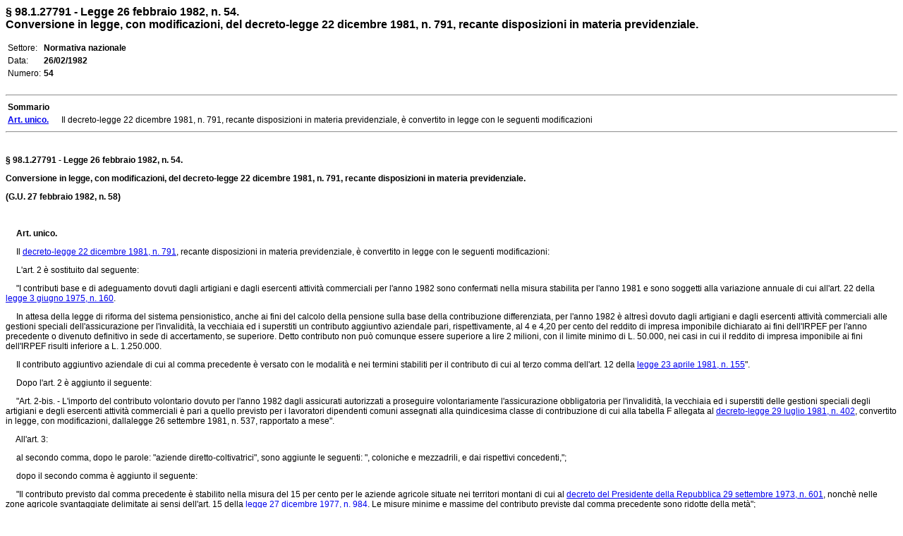

--- FILE ---
content_type: text/html
request_url: https://www.edizionieuropee.it/LAW/HTML/65/zn98_01_027791.html
body_size: 12619
content:
<html>
<head>
<meta http-equiv="Content-Type" content="text/html; charset=iso-8859-1" />
<style> body {font-family:Verdana,Arial;font-size:12px} .tx {font-size:12px} .bo {font-size:12px;font-weight:bold;} .so {font-size:12px} .mg0 {margin-top:0pt;margin-bottom:0pt;} .ce {text-align:center;margin-top:6pt;margin-bottom:6pt;} .footer {font-size:8px} </style>
<title>§ 98.1.27791 - Legge 26 febbraio 1982, n. 54. Conversione in legge, con modificazioni, del decreto-legge 22 dicembre 1981, n. 791, recante disposizioni in materia previdenziale.</title>
<meta name="generator" content="(c) www.leonardo99.it" />
<begin_meta>
<meta name="ee_context" content="zn98_01_027791">
<meta name="ee_title" content="§ 98.1.27791 - Legge 26 febbraio 1982, n. 54.">
<meta name="ee_text" content="Conversione in legge, con modificazioni, del decreto-legge 22 dicembre 1981, n. 791, recante disposizioni in materia previdenziale.">
<meta name="ee_sector" content="NORMNAZ">
<meta name="ee_type" content="L">
<meta name="ee_typedate" content="26/02/1982">
<meta name="ee_typenum" content="54">
<meta name="ee_regcode" content="ZN">
<meta name="ee_matter" content="98.">
<meta name="ee_sourcetype" content="G.U.">
<meta name="ee_sourcedate" content="27/02/1982">
<meta name="ee_sourcenum" content="58.">
<meta name="ee_chapter" content="98.1">
<meta name="ee_index0" content="">
<meta name="ee_indexG" content="">
<end_meta>
</head>
<body>
<begin_riepilogo>
<font size=3><b>§ 98.1.27791 - Legge 26 febbraio 1982, n. 54.<br>Conversione in legge, con modificazioni, del decreto-legge 22 dicembre 1981, n. 791, recante disposizioni in materia previdenziale.</b></font><br><br>
<table style='font-size:12px'>
<tr><td class=list>Settore:</td><td><b>Normativa nazionale</b></td></tr>
<tr><td class=list>Data:</td><td><b>26/02/1982</b></td></tr>
<tr><td class=list>Numero:</td><td><b>54</b></td></tr>
</table><br><end_riepilogo><begin_sommario>
<hr>
<table class=so><tr><td><b>Sommario</b></td></tr>
<tr><td><a href=#_ARTnico><b>Art. unico.</b></a>&nbsp;&#xa0;&#xa0;&#xa0;&#xa0;&#xa0;Il decreto-legge 22 dicembre 1981, n. 791, recante disposizioni in materia previdenziale, è convertito in legge con le seguenti modificazioni</td></tr>
</table><hr><br><end_sommario><div>
			<p class="tx"><strong>§ 98.1.27791 - Legge 26 febbraio 1982, n. 54.</strong></p>
			<p class="tx"><strong>Conversione in legge, con modificazioni, del decreto-legge 22 dicembre 1981, n. 791, recante disposizioni in materia previdenziale.</strong></p>
			<p class="tx"><strong>(G.U. 27 febbraio 1982, n. 58)</strong></p>
			<p class="tx">&#xa0;</p>
			<p class="tx">&#xa0;&#xa0;&#xa0;&#xa0;&#xa0;<strong><a name=_ARTnico>Art. unico.</strong></a></p>
			<p class="tx">&#xa0;&#xa0;&#xa0;&#xa0;&#xa0;Il <link_id:715813><a href='../40/zn77_03_086.html'>decreto-legge 22 dicembre 1981, n. 791</a><endlink>, recante disposizioni in materia previdenziale, è convertito in legge con le seguenti modificazioni:</p>
			<p class="tx">&#xa0;&#xa0;&#xa0;&#xa0;&#xa0;L'art. 2 è sostituito dal seguente:</p>
			<p class="tx">&#xa0;&#xa0;&#xa0;&#xa0;&#xa0;"I contributi base e di adeguamento dovuti dagli artigiani e dagli esercenti attività commerciali per l'anno 1982 sono confermati nella misura stabilita per l'anno 1981 e sono soggetti alla variazione annuale di cui all'art. 22 della <link_id:715815><a href='../41/zn77_06_144.html'>legge 3 giugno 1975, n. 160</a><endlink>.</p>
			<p class="tx">&#xa0;&#xa0;&#xa0;&#xa0;&#xa0;In attesa della legge di riforma del sistema pensionistico, anche ai fini del calcolo della pensione sulla base della contribuzione differenziata, per l'anno 1982 è altresì dovuto dagli artigiani e dagli esercenti attività commerciali alle gestioni speciali dell'assicurazione per l'invalidità, la vecchiaia ed i superstiti un contributo aggiuntivo aziendale pari, rispettivamente, al 4 e 4,20 per cento del reddito di impresa imponibile dichiarato ai fini dell'IRPEF per l'anno precedente o divenuto definitivo in sede di accertamento, se superiore. Detto contributo non può comunque essere superiore a lire 2 milioni, con il limite minimo di L. 50.000, nei casi in cui il reddito di impresa imponibile ai fini dell'IRPEF risulti inferiore a L. 1.250.000.</p>
			<p class="tx">&#xa0;&#xa0;&#xa0;&#xa0;&#xa0;Il contributo aggiuntivo aziendale di cui al comma precedente è versato con le modalità e nei termini stabiliti per il contributo di cui al terzo comma dell'art. 12 della <link_id:715816><a href='../41/zn77_06_152.html'>legge 23 aprile 1981, n. 155</a><endlink>".</p>
			<p class="tx">&#xa0;&#xa0;&#xa0;&#xa0;&#xa0;Dopo l'art. 2 è aggiunto il seguente:</p>
			<p class="tx">&#xa0;&#xa0;&#xa0;&#xa0;&#xa0;"Art. 2-bis. - L'importo del contributo volontario dovuto per l'anno 1982 dagli assicurati autorizzati a proseguire volontariamente l'assicurazione obbligatoria per l'invalidità, la vecchiaia ed i superstiti delle gestioni speciali degli artigiani e degli esercenti attività commerciali è pari a quello previsto per i lavoratori dipendenti comuni assegnati alla quindicesima classe di contribuzione di cui alla tabella F allegata al <link_id:715814><a href='../40/zn77_03_083.html'>decreto-legge 29 luglio 1981, n. 402</a><endlink>, convertito in legge, con modificazioni, dalla<link_id:715817>legge 26 settembre 1981, n. 537<endlink>, rapportato a mese".</p>
			<p class="tx">&#xa0;&#xa0;&#xa0;&#xa0;&#xa0;All'art. 3:</p>
			<p class="tx">&#xa0;&#xa0;&#xa0;&#xa0;&#xa0;al secondo comma, dopo le parole: "aziende diretto-coltivatrici", sono aggiunte le seguenti: ", coloniche e mezzadrili, e dai rispettivi concedenti,";</p>
			<p class="tx">&#xa0;&#xa0;&#xa0;&#xa0;&#xa0;dopo il secondo comma è aggiunto il seguente:</p>
			<p class="tx">&#xa0;&#xa0;&#xa0;&#xa0;&#xa0;"Il contributo previsto dal comma precedente è stabilito nella misura del 15 per cento per le aziende agricole situate nei territori montani di cui al <link_id:715811><a href='../56/zn95_02_050.html'>decreto del Presidente della Repubblica 29 settembre 1973, n. 601</a><endlink>, nonchè nelle zone agricole svantaggiate delimitate ai sensi dell'art. 15 della <link_id:715818><a href='../11/zn2_08_048.html'>legge 27 dicembre 1977, n. 984</a><endlink>. Le misure minime e massime del contributo previste dal comma precedente sono ridotte della metà";</p>
			<p class="tx">&#xa0;&#xa0;&#xa0;&#xa0;&#xa0;al terzo comma, le parole: "di cui al precedente comma" sono sostituite dalle seguenti: "di cui al secondo comma";</p>
			<p class="tx">&#xa0;&#xa0;&#xa0;&#xa0;&#xa0;al quarto comma, le parole: "di cui al secondo comma" sono sostituite dalle seguenti: "di cui al secondo ed al terzo comma".</p>
			<p class="tx">&#xa0;&#xa0;&#xa0;&#xa0;&#xa0;L'art. 6 è sostituito dal seguente:</p>
			<p class="tx">&#xa0;&#xa0;&#xa0;&#xa0;&#xa0;"Gli iscritti all'assicurazione generale obbligatoria per l'invalidità, la vecchiaia ed i superstiti ed alle gestioni sostitutive, esclusive ed esonerative dalla medesima, i quali non abbiano raggiunto l'anzianità contributiva massima utile prevista dai singoli ordinamenti, possono optare di continuare a prestare la loro opera fino al perfezionamento di tale requisito o per incrementare la propria anzianità contributiva e comunque non oltre il compimento del sessantacinquesimo anno di età, semprechè non abbiano ottenuto o non richiedano la liquidazione di una pensione a carico dell'INPS o di trattamenti sostitutivi, esclusivi od esonerativi dall'assicurazione generale obbligatoria.</p>
			<p class="tx">&#xa0;&#xa0;&#xa0;&#xa0;&#xa0;L'esercizio della facoltà di cui al comma precedente deve essere comunicato al datore di lavoro almeno sei mesi prima della data di conseguimento del diritto alla pensione di vecchiaia.</p>
			<p class="tx">&#xa0;&#xa0;&#xa0;&#xa0;&#xa0;Per gli assicurati che alla data di entrata in vigore del presente decreto prestano ancora attività lavorativa, pur avendo maturato i requisiti per avere diritto alla pensione di vecchiaia, si prescinde dalla comunicazione al datore di lavoro di cui al comma precedente. Tale disposizione si applica anche agli assicurati che maturano i requisiti previsti entro i sei mesi successivi alla entrata in vigore del presente decreto. In tale caso la comunicazione al datore di lavoro deve essere effettuata non oltre la data in cui i predetti requisiti vengono maturati.</p>
			<p class="tx">&#xa0;&#xa0;&#xa0;&#xa0;&#xa0;Nei confronti dei lavoratori che esercitano l'opzione di cui ai commi precedenti e con i limiti in essi fissati, si applicano le disposizioni della<link_id:715819><a href='../33/zn58_13_001.html'>legge 15 luglio 1966, n. 604</a><endlink>, in deroga all'art. 11 della legge stessa.</p>
			<p class="tx">&#xa0;&#xa0;&#xa0;&#xa0;&#xa0;Qualora i lavoratori abbiano esercitato l'opzione di cui ai commi precedenti, la pensione di vecchiaia decorre dal primo giorno del mese successivo a quello nel quale è stata presentata la domanda.</p>
			<p class="tx">&#xa0;&#xa0;&#xa0;&#xa0;&#xa0;Nel caso che venga esercitata l'opzione di cui al primo comma, la cessazione del rapporto di lavoro per avvenuto raggiungimento del requisito di anzianità contributiva di cui al comma stesso avviene, in ogni caso, senza obblighi di preavviso per alcuna delle parti".</p>
			<p class="tx">&#xa0;&#xa0;&#xa0;&#xa0;&#xa0;Dopo l'art. 10 è aggiunto il seguente:</p>
			<p class="tx">&#xa0;&#xa0;&#xa0;&#xa0;&#xa0;"Art. 10-bis. - A decorrere dal 1° aprile 1982, la somme dovute dai datori di lavoro sono versate direttamente nelle contabilità speciali aperte dall'INPS presso le tesorerie provinciali dello Stato.</p>
			<p class="tx">&#xa0;&#xa0;&#xa0;&#xa0;&#xa0;I versamenti eseguiti dai datori di lavoro tramite istituti di credito devono essere trasferiti, da parte degli stessi istituti, nelle predette contabilità speciali entro tre giorni dalla data di esazione".</p>
			<p class="tx">&#xa0;&#xa0;&#xa0;&#xa0;&#xa0;All'art. 14:</p>
			<p class="tx">&#xa0;&#xa0;&#xa0;&#xa0;&#xa0;al primo comma, le parole: "è riconosciuto dal 1° gennaio 1982" sono sostituite dalle seguenti: "è riconosciuto, dal 1° gennaio 1982 e fino al 31 dicembre 1982," e sono soppresse le parole: "e, comunque, non superiore a 101 giornate,";</p>
			<p class="tx">&#xa0;&#xa0;&#xa0;&#xa0;&#xa0;il quarto comma è soppresso;</p>
			<p class="tx">&#xa0;&#xa0;&#xa0;&#xa0;&#xa0;al quinto comma, le parole: "Nei primi due anni" sono sostituite dalle seguenti: "Nel periodo" e le parole: ", 101 giornate nell'anno 1983" sono soppresse;</p>
			<p class="tx">&#xa0;&#xa0;&#xa0;&#xa0;&#xa0;il sesto comma è sostituito dal seguente:</p>
			<p class="tx">&#xa0;&#xa0;&#xa0;&#xa0;&#xa0;"Non si procede al recupero delle prestazioni erogate per gli anni precedenti al 1° gennaio 1982 in favore di coloro che denunciano, entro 150 giorni dalla data di entrata in vigore del presente decreto, di non avere più il diritto alle prestazioni derivanti dall'iscrizione negli elenchi di cui alla<link_id:715820><a href='../10/zn2_01_053.html'>legge 5 marzo 1963, n. 322</a><endlink>, e successive modificazioni e integrazioni";</p>
			<p class="tx">&#xa0;&#xa0;&#xa0;&#xa0;&#xa0;al settimo comma, nel primo periodo sono soppresse le parole: "periodo di paga in corso al" e dopo il secondo periodo sono aggiunti i seguenti: "Per gli infortuni avvenuti successivamente al 31 dicembre 1981 e per le malattie professionali manifestatesi dopo la data medesima, le prestazioni dell'assicurazione obbligatoria sono liquidate, per i lavoratori agricoli subordinati a tempo indeterminato, sulla base della retribuzione effettiva calcolata secondo le modalità previste dagli articoli 116 e 117 del testo unico approvato con <link_id:715812><a href='../40/zn77_02_046.html'>decreto del Presidente della Repubblica 30 giugno 1965, n. 1124</a><endlink>, e successive modifiche e integrazioni. Per la liquidazione delle rendite di inabilità permanente ed ai superstiti, si applicano il minimale ed il massimale di retribuzione stabiliti per il settore industriale. Resta salva, se più favorevole, la retribuzione annua convenzionale fissata per il settore agricolo dal decreto ministeriale 3 luglio 1980, pubblicato nella Gazzetta Ufficiale n. 188 del 10 luglio 1980. Per i lavoratori agricoli subordinati a tempo indeterminato valgono, ai fini della denuncia degli infortuni sul lavoro e delle malattie professionali, le disposizioni contenute in materia nel titolo primo del testo unico medesimo";</p>
			<p class="tx">&#xa0;&#xa0;&#xa0;&#xa0;&#xa0;all'ottavo comma, le parole: "dal periodo di paga di cui al comma precedente" sono sostituite dalle seguenti: "dal 1° gennaio 1982".</p>
		</div>
	</body>
</html>